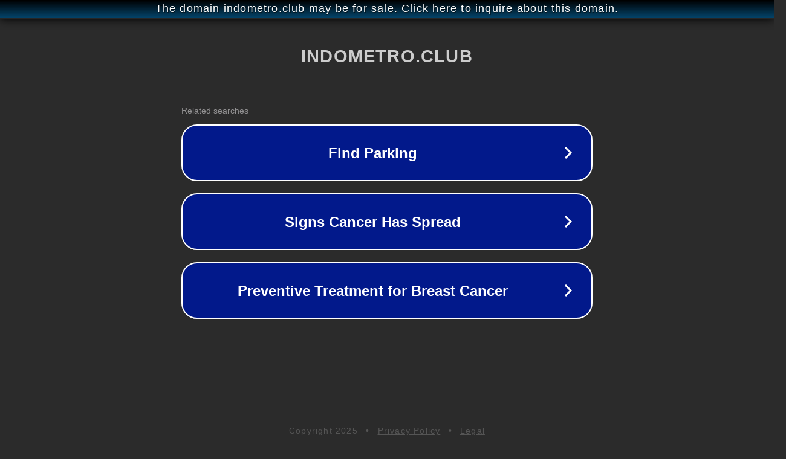

--- FILE ---
content_type: text/html; charset=utf-8
request_url: http://ww25.indometro.club/2022/07/08/berkunjung-ke-pasar-petisah-presiden-dan-ibu-iriana-bagikan-bansos-dan-belanja-buah/?subid1=20231205-1406-47e8-9308-9a520784b8ff
body_size: 1306
content:
<!doctype html>
<html data-adblockkey="MFwwDQYJKoZIhvcNAQEBBQADSwAwSAJBANDrp2lz7AOmADaN8tA50LsWcjLFyQFcb/P2Txc58oYOeILb3vBw7J6f4pamkAQVSQuqYsKx3YzdUHCvbVZvFUsCAwEAAQ==_iaf8MOVeMzjF0QGTPKsk9UVfs3BCtE1/nB6Bpl2+7x4aTWSip6lCzC3nprO9WmoHSFfUAjwPMJeX47pSCGzdDg==" lang="en" style="background: #2B2B2B;">
<head>
    <meta charset="utf-8">
    <meta name="viewport" content="width=device-width, initial-scale=1">
    <link rel="icon" href="[data-uri]">
    <link rel="preconnect" href="https://www.google.com" crossorigin>
</head>
<body>
<div id="target" style="opacity: 0"></div>
<script>window.park = "[base64]";</script>
<script src="/bYXMsnvvo.js"></script>
</body>
</html>
